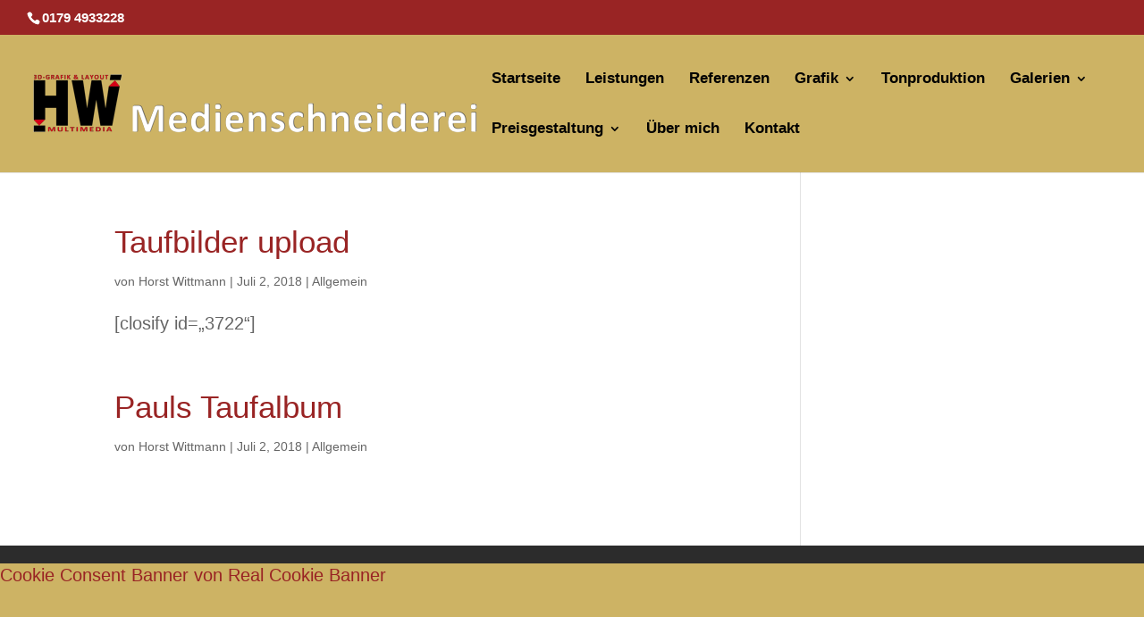

--- FILE ---
content_type: text/css
request_url: https://www.medienschneiderei.info/wp-content/themes/Divi-child/style.css?ver=4.27.5
body_size: 2942
content:
/*
Theme Name:     Divi-child
Theme URI:      
Description:    Divi Child Theme
Author:         Horst Wittmann
Author URI:     http://www.medienschneiderei.info
Template:       Divi
Version:		1.0.0
*/

@import url("../Divi/style.css");

/* =Theme customization starts here
------------------------------------------------------- */

.et_header_style_left #et-top-navigation, .et_header_style_split #et-top-navigation {
    padding-left: 520px !important;
	padding-right: 0px !important;
}

@media only screen and ( min-width:600px ) {
    /* Set the slider height */
    .et_pb_slider, .et_pb_slider .et_pb_container { 
        height: 900px; 
    }
    .et_pb_slider, .et_pb_slider .et_pb_slide { 
        max-height: 1080px !important; 
    }
    .et_pb_slider .et_pb_slide_description { 
        position: relative; 
        top: 25%; 
        padding-top: 0!important; 
        padding-bottom:0 !important; 
        height:auto !important; 
    }


   /* Set the slider height */
    .my_slider, .my_slider .et_pb_container { 
        height: 900px important; 
    }
    .my_slider, .my_slider .et_pb_slide { 
        max-height: 1080px !important; 
    }
    .my_slider .et_pb_slide_description { 
        position: relative; 
        top: 25%; 
        padding-top: 0 !important; 
        padding-bottom:0 !important; 
        height:auto !important; 
    }
}



/* wowslider */
#wowslider-container1 {
    box-sizing: content-box;
    display: table;
    font-size: 10px;
    margin: 0px auto !important;
    max-height: 1080px;
    max-width: 100%;
    position: relative;
    text-align: left;
    text-shadow: none;
    width: 100%;
    z-index: 90;
}


/* Listenparameter */

.et_pb_pricing {
list-style-type: none !important;
list-style-position: outside !important;
line-height: 1.5em !important;
height: auto !important;
}



.sub, sup {
    vertical-align: 0 !important;
	font-size: 50% !important;
}

.bullet_ohne_wt {
list-style-type: "•" !important;
list-style-position: none;
}

.list_wt li {
	padding-top: 20px !important;
	margin-bottom: 0 !important;
	line-height: 20px !important;
	height: auto !important;
	list-style-position: outside !important;
  list-style-type: "• " !important;
}

.bullet_wt {
list-style-position: outside;
  list-style-type: "•" !important;
}

/* Linie zeichnen */
#linetop {
background-color: #000000;
position: absolute;
height: 2px;
width: 850px;
left: 50px;
top: 20px;
bottom: 20px;
}




.meine_menü_klasse li
{
margin-left: 15px; 
text-indent: -15px; 
line-height: 20px;
list-style-position: outside;
}

h1, h2, h3, h4, h5, h6 { color: #333; padding-bottom: 10px; line-height: 1.3em; font-weight: 500; }
h1 a, h2 a, h3 a, h4 a, h5 a, h6 a { color: inherit; }
h1 { font-size: 36px; font-size: 3.6rem; font-weight:bold; }
h2 { font-size: 26px; font-size: 2.6rem; line-height: 2.8rem;}
h4 { font-size: 22px; font-size: 2.2rem; font-weight:bold; color:#193E75; }
h1, h2, h3, h5, h6 { color: #333; padding-bottom: 10px; line-height: 1,3em; font-weight: 500; }
h4 { color: #333; padding-top: 15px; padding-bottom: 0px; line-height: 1,0em; font-weight: 500; }


.bottom-nav { padding: 15px 0; float: left; }
	.bottom-nav a { color: #f1f1f1; }
.copyright { text-align: right; padding: 15px 0; color: #f1f1f1; }
#footer-bottom { background-color: rgba(255, 255, 255, 0.0470588); }


#header_main .container, .main_menu ul:first-child > li a {
    height: 60px !important;
    line-height: 5px !important;
}

#top-menu li li a:hover { background-color:#e1d6b5 !important; }



/* Akkordeon Farben */

/* Akkordeon Farben geschlossen */
.et_pb_toggle_close {
background-color: #505050;
color: #dcdcdc;
padding-bottom: 20px;
padding-left: 20px;
padding-right: 20px;
padding-top: 20px;
}

/* Akkordeon Farben geöffnet */
.et_pb_toggle_open {
background-color: #dcdcdc !important;
color: #505050 !important;
padding-bottom: 20px;
padding-left: 20px;
padding-right: 20px;
padding-top: 20px;
}

/* Filmkarussell Höhe einstellen */
.et_pb_slider, .et_pb_slider .et_pb_slide {
    max-height: 735px;
}

/* Akkordeon Farbe Titel geschlossen */
.et_pb_toggle_close h5.et_pb_toggle_title {
color: #ffffff !important;
}

/* Akkordeon Farbe Titel geöffnet */
.et_pb_toggle_open h5.et_pb_toggle_title {
color: #080808 !important;
}

/* Akkordeon Farbe + Icon */
.et_pb_toggle_title:before {
  color:#D49629;
}



#top-header, #et-secondary-nav li ul { background-color:#3D5D79; }

.et_pb_section { padding:0px 0px; }
.et-pb-contact-message {color:#F50000; }
.et_pb_contact_right p input {
  padding:16px !important;
  width:55px !important;
}

.et_pb_blurb h4 { padding-bottom: 1.5rem; }
.et-pb-icon { font-size: 9.6rem; }

/* Image Shadow */
.wt_image_shadow 
{ 
	margin-bottom: 5px;    
	box-sizing:border-box;
	opacity: 1;
	box-shadow: 6px 8px 20px rgba(85,85,85,0.6);
}


/* Hide bullets on pricing tables */
.et_pb_pricing li:before { display:none !important;}



.wt_image_border
{
box-sizing:border-box;
margin-left: 25px;
background-color: #eaeaea;
opacity: 1;
box-shadow: 2px 4px 10px rgba(85,85,85,1);
border:4px solid #cdb364;
left:10px;top:50px;
border-radius: 15px;
-moz-border-radius: 15px;
-webkit-border-radius: 15px;
-khtml-border-radius:15px;
}

.wt_gallery_text {
text-align: center;
}

/* WooCommerce Zwischensummenfeld */
table.cart th, #main-content table.cart th, table.cart td, #main-content table.cart td, table.cart tr, #main-content table.cart tr, #content-area table tr, #content-area table td, #content-area table th {
    max-width: 180px;
	padding: 0.857em 0.587em;
}

.tablepress-id-1 .row-1 td {
	background-color: #cdb364;
}




.woocommerce td.product-name dl.variation dd, .woocommerce td.product-name dl.variation dt {
    display: inline-block;
    float: left;
    margin-bottom: 1em;
}

.woocommerce td.product-name dl.variation dd p:last-child {
    margin-bottom: 0px;
}
.et_pb_text p:last-of-type {
    padding-bottom: 0px;
}

.woocommerce td.product-name dl.variation dt {
    font-weight: 700;
    padding: 0px 0px 0;
    margin: 0px 4px 0px 0px;
    clear: left;
}

form dd, dl.labels dd {
    margin-left: 0;
    margin-bottom: 0.8em;
    font-size: 100%;
    font-style: normal;
    padding-left: 0.5em;
}

dl dt {
    font-weight: bold;
}
form dt, dl.labels dt {
    color: #555;
    float: left;
    font-weight: normal;
    margin-bottom: 0.8em;
    position: relative;
    text-align: left;
    width: 10em;
}

.entry-content table, body.et-pb-preview #main-content .container table {
    text-align: right;
}

.woocommerce table.shop_table {
    text-align: left;
    border-collapse: separate;
}

.orderby, .woocommerce div.product form.cart .variations td select {
    padding: 4px 8px;
    border: medium none;
    border-radius: 5px;
    color: #666 !important;
    background-color: #ECECEC;
    font-family: "Open Sans",Arial,sans-serif;
    font-size: 20px;
    font-weight: 500;
}

.price, .woocommerce ul.products li.product .price del, .woocommerce-page ul.products li.product .price del {
    margin: 0px !important;
    color: #666 !important;
    font-size: 16px !important;
}

.products .wc-gzd-additional-info {
    font-size: 0.8em;
    margin: 0.1rem 0px;
    padding: 0px;
}


/* set up the album cover div, with position: relative so that the play button positioning works */
.album {
  position: relative;
  width: 1920px;
  height: 1080px;
margin-left: 0px;
margin-right: 0px;
padding: 0px;
}


.thumb {position: relative;}
.thumb a {position: absolute; top: 0; display: block; width: 100%; height: 100%; text-align: center; text-decoration: none;}
.thumb a .play, .thumb a .overlay {opacity: 0;}
.thumb a:hover .play, .thumb a:hover .overlay {display: block; transition: opacity .25s ease-in-out;-moz-transition: opacity .25s ease-in-out;-webkit-transition: opacity .25s ease-in-out;}
.thumb a:hover .play {position: relative; font-size: 64px; color: #ffffff; margin-top: 30%; z-index: 1000; opacity: 1;}
.thumb a:hover .overlay {position: absolute; top: 0; width: 100%; height: 100%; background-color: #000000; opacity: .5;}





/* unvisited link */
a:link {
    color: #992424;
}

/* visited link */
a:visited {
    color: #cdb364;
}

/* mouse over link */
a:hover {
    color: #2ea3f2;
}

/* selected link */
a:active {
    color: #bece65;
}

.wt_unvisited_link_negativ
a:link {
    color: #ffffff;
}

.wt_Lebenslauf {
    display: inline-block;
    float: left;
	padding: 0px;
	margin: 0px 0px 55px 0px;

}


/* Formulare */

.wpcf7-form input, .wpcf7-form textarea {
    font-size: 18px;
    color: #666;
}
.wpcf7-form textarea {
    font-size: 18px !important;
    color: #666;
}

.wpcf7-form p{
    font-size : 18px !important;
    color: #666;
}

.et_section_specialty > .et_pb_row {
    padding: 15px !important;
}

form dt, dl.labels dt {
    color: #555;
    float: left;
    font-weight: normal;
    margin-bottom: 0px;
    position: relative;
    text-align: left;
    width: 10em;
}


input[type="checkbox"] {
    -ms-transform: scale(1); /* IE 9 */
    -webkit-transform: scale(1); /* Chrome, Safari, Opera */
    transform: scale(1);
  line-height: 15pt;
  font-size: 12pt;
    width: 20px;
    height: 20px;
}

input[type="submit"] {
    -ms-transform: scale(1); /* IE 9 */
    -webkit-transform: scale(1); /* Chrome, Safari, Opera */
    transform: scale(1);
  line-height: 15pt;
  font-size: 12pt;
    width: 150px;
    height: 35px;
}

input[type="reset"] {
    -ms-transform: scale(1); /* IE 9 */
    -webkit-transform: scale(1); /* Chrome, Safari, Opera */
    transform: scale(1);
  line-height: 15pt;
  font-size: 12pt;
    width: 150px;
    height: 35px;
}

input[type="cancel"] {
    -ms-transform: scale(1); /* IE 9 */
    -webkit-transform: scale(1); /* Chrome, Safari, Opera */
    transform: scale(1);
  line-height: 15pt;
  font-size: 12pt;
    width: 150px;
    height: 35px;
}

input[type="text"] {
    -ms-transform: scale(1); /* IE 9 */
    -webkit-transform: scale(1); /* Chrome, Safari, Opera */
    transform: scale(1);
  line-height: 15pt;
  font-size: 12pt;
    width: 600 px ;
    height: 50 px ;
}


input[type="date"] {
    -ms-transform: scale(1); /* IE 9 */
    -webkit-transform: scale(1); /* Chrome, Safari, Opera */
    transform: scale(1);
  line-height: 15pt;
  font-size: 12pt;
    width: 600 px ;
    height: 50 px ;
}





.entry-content table, body.et-pb-preview #main-content .container table {
    text-align: right;
}

/* Formulare 2 spaltig */
#responsive-form
{
  margin: 0 auto;
  background:#e5e5e5;
  padding:0px 1% 0px 1%;
    border:4px solid #eaeaea;
  border-radius:15px;
  box-shadow: 0px 0px 10px 0px rgba(0, 0, 0, 0.4);
}
.form-row{
    width: 100%;
}
.column-half, .column-full{
    float: left;
    position: relative;
    padding: 25px 1% 0px 1%;
    width:99%;
    -webkit-box-sizing: border-box;
        -moz-box-sizing: border-box;
        box-sizing: border-box
}
.column-quater, .column-full{
    float: left;
    position: relative;
    padding: 25px 1% 0px 1%;
    width:99%;
    -webkit-box-sizing: border-box;
        -moz-box-sizing: border-box;
        box-sizing: border-box
}

.clearfix:after {
    content: "";
    display: table;
    clear: both;
}

/**---------------- Media query ----------------**/
@media only screen and (min-width: 48em) {
.column-half{
    width: 49.5%;

    }
.column-quater{
    width: 24,5%;

    }


}


/**---------------- 2 spaltiger Text ----------------**/

#css3de-spaltenwechsel > p {
padding: 2px;
}
#css3de-spaltenwechsel {
margin-bottom: 10px;
-moz-column-count: 3;
-webkit-column-count: 3;
column-count: 2;
-moz-column-width: 130px;
-webkit-column-width: 130px;
column-width: 130px;
text-align: justify;
-webkit-hyphens: auto;
-moz-hyphens: auto;
-ms-hyphens: auto;
hyphens: auto;
}



/**---------------- Upload plugin ----------------**/

label.file_userdata_label {
    display: inline-block;
    margin: 0;
    width: 30%;
}

div.file_div_clean_responsive {
    color: #000;
    line-height: 2;
}

.file_userdata_message, .file_userdata_message_required {
    background: rgba(0, 0, 0, 0) none repeat scroll 0 0;
    border: 1px solid #bbb;
    color: #000;
    height: 150px !important;
    margin: 0;
    padding: 0;
    width: 610px !important;
}

/**---------------- Bildbearbeitung ----------------**/


img.nohover {
border:0
}
img.hover {
border:0;
display:none
}
a:hover img.hover {
display:inline
}
a:hover img.nohover {
display:none
}